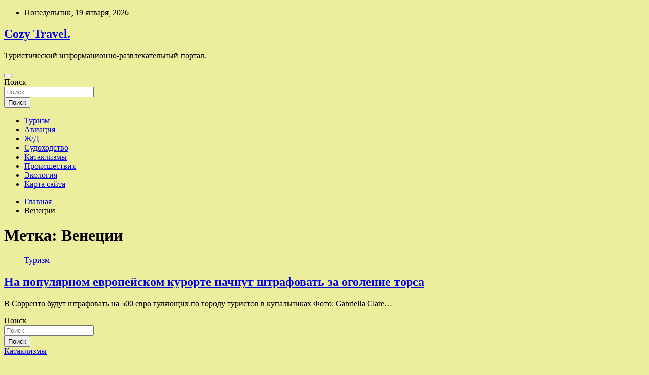

--- FILE ---
content_type: text/html; charset=UTF-8
request_url: http://uytnoe-adm.ru/tag/venecii
body_size: 56362
content:
<!doctype html>
<html lang="ru-RU">
<head>
	<meta charset="UTF-8">
	<meta name="viewport" content="width=device-width, initial-scale=1, shrink-to-fit=no">
	<link rel="profile" href="https://gmpg.org/xfn/11">

	<title>Венеции &#8212; Cozy Travel.</title>
<meta name='robots' content='max-image-preview:large' />
<link rel='dns-prefetch' href='//fonts.googleapis.com' />
<style id='wp-img-auto-sizes-contain-inline-css' type='text/css'>
img:is([sizes=auto i],[sizes^="auto," i]){contain-intrinsic-size:3000px 1500px}
/*# sourceURL=wp-img-auto-sizes-contain-inline-css */
</style>
<style id='wp-block-library-inline-css' type='text/css'>
:root{--wp-block-synced-color:#7a00df;--wp-block-synced-color--rgb:122,0,223;--wp-bound-block-color:var(--wp-block-synced-color);--wp-editor-canvas-background:#ddd;--wp-admin-theme-color:#007cba;--wp-admin-theme-color--rgb:0,124,186;--wp-admin-theme-color-darker-10:#006ba1;--wp-admin-theme-color-darker-10--rgb:0,107,160.5;--wp-admin-theme-color-darker-20:#005a87;--wp-admin-theme-color-darker-20--rgb:0,90,135;--wp-admin-border-width-focus:2px}@media (min-resolution:192dpi){:root{--wp-admin-border-width-focus:1.5px}}.wp-element-button{cursor:pointer}:root .has-very-light-gray-background-color{background-color:#eee}:root .has-very-dark-gray-background-color{background-color:#313131}:root .has-very-light-gray-color{color:#eee}:root .has-very-dark-gray-color{color:#313131}:root .has-vivid-green-cyan-to-vivid-cyan-blue-gradient-background{background:linear-gradient(135deg,#00d084,#0693e3)}:root .has-purple-crush-gradient-background{background:linear-gradient(135deg,#34e2e4,#4721fb 50%,#ab1dfe)}:root .has-hazy-dawn-gradient-background{background:linear-gradient(135deg,#faaca8,#dad0ec)}:root .has-subdued-olive-gradient-background{background:linear-gradient(135deg,#fafae1,#67a671)}:root .has-atomic-cream-gradient-background{background:linear-gradient(135deg,#fdd79a,#004a59)}:root .has-nightshade-gradient-background{background:linear-gradient(135deg,#330968,#31cdcf)}:root .has-midnight-gradient-background{background:linear-gradient(135deg,#020381,#2874fc)}:root{--wp--preset--font-size--normal:16px;--wp--preset--font-size--huge:42px}.has-regular-font-size{font-size:1em}.has-larger-font-size{font-size:2.625em}.has-normal-font-size{font-size:var(--wp--preset--font-size--normal)}.has-huge-font-size{font-size:var(--wp--preset--font-size--huge)}.has-text-align-center{text-align:center}.has-text-align-left{text-align:left}.has-text-align-right{text-align:right}.has-fit-text{white-space:nowrap!important}#end-resizable-editor-section{display:none}.aligncenter{clear:both}.items-justified-left{justify-content:flex-start}.items-justified-center{justify-content:center}.items-justified-right{justify-content:flex-end}.items-justified-space-between{justify-content:space-between}.screen-reader-text{border:0;clip-path:inset(50%);height:1px;margin:-1px;overflow:hidden;padding:0;position:absolute;width:1px;word-wrap:normal!important}.screen-reader-text:focus{background-color:#ddd;clip-path:none;color:#444;display:block;font-size:1em;height:auto;left:5px;line-height:normal;padding:15px 23px 14px;text-decoration:none;top:5px;width:auto;z-index:100000}html :where(.has-border-color){border-style:solid}html :where([style*=border-top-color]){border-top-style:solid}html :where([style*=border-right-color]){border-right-style:solid}html :where([style*=border-bottom-color]){border-bottom-style:solid}html :where([style*=border-left-color]){border-left-style:solid}html :where([style*=border-width]){border-style:solid}html :where([style*=border-top-width]){border-top-style:solid}html :where([style*=border-right-width]){border-right-style:solid}html :where([style*=border-bottom-width]){border-bottom-style:solid}html :where([style*=border-left-width]){border-left-style:solid}html :where(img[class*=wp-image-]){height:auto;max-width:100%}:where(figure){margin:0 0 1em}html :where(.is-position-sticky){--wp-admin--admin-bar--position-offset:var(--wp-admin--admin-bar--height,0px)}@media screen and (max-width:600px){html :where(.is-position-sticky){--wp-admin--admin-bar--position-offset:0px}}

/*# sourceURL=wp-block-library-inline-css */
</style><style id='global-styles-inline-css' type='text/css'>
:root{--wp--preset--aspect-ratio--square: 1;--wp--preset--aspect-ratio--4-3: 4/3;--wp--preset--aspect-ratio--3-4: 3/4;--wp--preset--aspect-ratio--3-2: 3/2;--wp--preset--aspect-ratio--2-3: 2/3;--wp--preset--aspect-ratio--16-9: 16/9;--wp--preset--aspect-ratio--9-16: 9/16;--wp--preset--color--black: #000000;--wp--preset--color--cyan-bluish-gray: #abb8c3;--wp--preset--color--white: #ffffff;--wp--preset--color--pale-pink: #f78da7;--wp--preset--color--vivid-red: #cf2e2e;--wp--preset--color--luminous-vivid-orange: #ff6900;--wp--preset--color--luminous-vivid-amber: #fcb900;--wp--preset--color--light-green-cyan: #7bdcb5;--wp--preset--color--vivid-green-cyan: #00d084;--wp--preset--color--pale-cyan-blue: #8ed1fc;--wp--preset--color--vivid-cyan-blue: #0693e3;--wp--preset--color--vivid-purple: #9b51e0;--wp--preset--gradient--vivid-cyan-blue-to-vivid-purple: linear-gradient(135deg,rgb(6,147,227) 0%,rgb(155,81,224) 100%);--wp--preset--gradient--light-green-cyan-to-vivid-green-cyan: linear-gradient(135deg,rgb(122,220,180) 0%,rgb(0,208,130) 100%);--wp--preset--gradient--luminous-vivid-amber-to-luminous-vivid-orange: linear-gradient(135deg,rgb(252,185,0) 0%,rgb(255,105,0) 100%);--wp--preset--gradient--luminous-vivid-orange-to-vivid-red: linear-gradient(135deg,rgb(255,105,0) 0%,rgb(207,46,46) 100%);--wp--preset--gradient--very-light-gray-to-cyan-bluish-gray: linear-gradient(135deg,rgb(238,238,238) 0%,rgb(169,184,195) 100%);--wp--preset--gradient--cool-to-warm-spectrum: linear-gradient(135deg,rgb(74,234,220) 0%,rgb(151,120,209) 20%,rgb(207,42,186) 40%,rgb(238,44,130) 60%,rgb(251,105,98) 80%,rgb(254,248,76) 100%);--wp--preset--gradient--blush-light-purple: linear-gradient(135deg,rgb(255,206,236) 0%,rgb(152,150,240) 100%);--wp--preset--gradient--blush-bordeaux: linear-gradient(135deg,rgb(254,205,165) 0%,rgb(254,45,45) 50%,rgb(107,0,62) 100%);--wp--preset--gradient--luminous-dusk: linear-gradient(135deg,rgb(255,203,112) 0%,rgb(199,81,192) 50%,rgb(65,88,208) 100%);--wp--preset--gradient--pale-ocean: linear-gradient(135deg,rgb(255,245,203) 0%,rgb(182,227,212) 50%,rgb(51,167,181) 100%);--wp--preset--gradient--electric-grass: linear-gradient(135deg,rgb(202,248,128) 0%,rgb(113,206,126) 100%);--wp--preset--gradient--midnight: linear-gradient(135deg,rgb(2,3,129) 0%,rgb(40,116,252) 100%);--wp--preset--font-size--small: 13px;--wp--preset--font-size--medium: 20px;--wp--preset--font-size--large: 36px;--wp--preset--font-size--x-large: 42px;--wp--preset--spacing--20: 0.44rem;--wp--preset--spacing--30: 0.67rem;--wp--preset--spacing--40: 1rem;--wp--preset--spacing--50: 1.5rem;--wp--preset--spacing--60: 2.25rem;--wp--preset--spacing--70: 3.38rem;--wp--preset--spacing--80: 5.06rem;--wp--preset--shadow--natural: 6px 6px 9px rgba(0, 0, 0, 0.2);--wp--preset--shadow--deep: 12px 12px 50px rgba(0, 0, 0, 0.4);--wp--preset--shadow--sharp: 6px 6px 0px rgba(0, 0, 0, 0.2);--wp--preset--shadow--outlined: 6px 6px 0px -3px rgb(255, 255, 255), 6px 6px rgb(0, 0, 0);--wp--preset--shadow--crisp: 6px 6px 0px rgb(0, 0, 0);}:where(.is-layout-flex){gap: 0.5em;}:where(.is-layout-grid){gap: 0.5em;}body .is-layout-flex{display: flex;}.is-layout-flex{flex-wrap: wrap;align-items: center;}.is-layout-flex > :is(*, div){margin: 0;}body .is-layout-grid{display: grid;}.is-layout-grid > :is(*, div){margin: 0;}:where(.wp-block-columns.is-layout-flex){gap: 2em;}:where(.wp-block-columns.is-layout-grid){gap: 2em;}:where(.wp-block-post-template.is-layout-flex){gap: 1.25em;}:where(.wp-block-post-template.is-layout-grid){gap: 1.25em;}.has-black-color{color: var(--wp--preset--color--black) !important;}.has-cyan-bluish-gray-color{color: var(--wp--preset--color--cyan-bluish-gray) !important;}.has-white-color{color: var(--wp--preset--color--white) !important;}.has-pale-pink-color{color: var(--wp--preset--color--pale-pink) !important;}.has-vivid-red-color{color: var(--wp--preset--color--vivid-red) !important;}.has-luminous-vivid-orange-color{color: var(--wp--preset--color--luminous-vivid-orange) !important;}.has-luminous-vivid-amber-color{color: var(--wp--preset--color--luminous-vivid-amber) !important;}.has-light-green-cyan-color{color: var(--wp--preset--color--light-green-cyan) !important;}.has-vivid-green-cyan-color{color: var(--wp--preset--color--vivid-green-cyan) !important;}.has-pale-cyan-blue-color{color: var(--wp--preset--color--pale-cyan-blue) !important;}.has-vivid-cyan-blue-color{color: var(--wp--preset--color--vivid-cyan-blue) !important;}.has-vivid-purple-color{color: var(--wp--preset--color--vivid-purple) !important;}.has-black-background-color{background-color: var(--wp--preset--color--black) !important;}.has-cyan-bluish-gray-background-color{background-color: var(--wp--preset--color--cyan-bluish-gray) !important;}.has-white-background-color{background-color: var(--wp--preset--color--white) !important;}.has-pale-pink-background-color{background-color: var(--wp--preset--color--pale-pink) !important;}.has-vivid-red-background-color{background-color: var(--wp--preset--color--vivid-red) !important;}.has-luminous-vivid-orange-background-color{background-color: var(--wp--preset--color--luminous-vivid-orange) !important;}.has-luminous-vivid-amber-background-color{background-color: var(--wp--preset--color--luminous-vivid-amber) !important;}.has-light-green-cyan-background-color{background-color: var(--wp--preset--color--light-green-cyan) !important;}.has-vivid-green-cyan-background-color{background-color: var(--wp--preset--color--vivid-green-cyan) !important;}.has-pale-cyan-blue-background-color{background-color: var(--wp--preset--color--pale-cyan-blue) !important;}.has-vivid-cyan-blue-background-color{background-color: var(--wp--preset--color--vivid-cyan-blue) !important;}.has-vivid-purple-background-color{background-color: var(--wp--preset--color--vivid-purple) !important;}.has-black-border-color{border-color: var(--wp--preset--color--black) !important;}.has-cyan-bluish-gray-border-color{border-color: var(--wp--preset--color--cyan-bluish-gray) !important;}.has-white-border-color{border-color: var(--wp--preset--color--white) !important;}.has-pale-pink-border-color{border-color: var(--wp--preset--color--pale-pink) !important;}.has-vivid-red-border-color{border-color: var(--wp--preset--color--vivid-red) !important;}.has-luminous-vivid-orange-border-color{border-color: var(--wp--preset--color--luminous-vivid-orange) !important;}.has-luminous-vivid-amber-border-color{border-color: var(--wp--preset--color--luminous-vivid-amber) !important;}.has-light-green-cyan-border-color{border-color: var(--wp--preset--color--light-green-cyan) !important;}.has-vivid-green-cyan-border-color{border-color: var(--wp--preset--color--vivid-green-cyan) !important;}.has-pale-cyan-blue-border-color{border-color: var(--wp--preset--color--pale-cyan-blue) !important;}.has-vivid-cyan-blue-border-color{border-color: var(--wp--preset--color--vivid-cyan-blue) !important;}.has-vivid-purple-border-color{border-color: var(--wp--preset--color--vivid-purple) !important;}.has-vivid-cyan-blue-to-vivid-purple-gradient-background{background: var(--wp--preset--gradient--vivid-cyan-blue-to-vivid-purple) !important;}.has-light-green-cyan-to-vivid-green-cyan-gradient-background{background: var(--wp--preset--gradient--light-green-cyan-to-vivid-green-cyan) !important;}.has-luminous-vivid-amber-to-luminous-vivid-orange-gradient-background{background: var(--wp--preset--gradient--luminous-vivid-amber-to-luminous-vivid-orange) !important;}.has-luminous-vivid-orange-to-vivid-red-gradient-background{background: var(--wp--preset--gradient--luminous-vivid-orange-to-vivid-red) !important;}.has-very-light-gray-to-cyan-bluish-gray-gradient-background{background: var(--wp--preset--gradient--very-light-gray-to-cyan-bluish-gray) !important;}.has-cool-to-warm-spectrum-gradient-background{background: var(--wp--preset--gradient--cool-to-warm-spectrum) !important;}.has-blush-light-purple-gradient-background{background: var(--wp--preset--gradient--blush-light-purple) !important;}.has-blush-bordeaux-gradient-background{background: var(--wp--preset--gradient--blush-bordeaux) !important;}.has-luminous-dusk-gradient-background{background: var(--wp--preset--gradient--luminous-dusk) !important;}.has-pale-ocean-gradient-background{background: var(--wp--preset--gradient--pale-ocean) !important;}.has-electric-grass-gradient-background{background: var(--wp--preset--gradient--electric-grass) !important;}.has-midnight-gradient-background{background: var(--wp--preset--gradient--midnight) !important;}.has-small-font-size{font-size: var(--wp--preset--font-size--small) !important;}.has-medium-font-size{font-size: var(--wp--preset--font-size--medium) !important;}.has-large-font-size{font-size: var(--wp--preset--font-size--large) !important;}.has-x-large-font-size{font-size: var(--wp--preset--font-size--x-large) !important;}
/*# sourceURL=global-styles-inline-css */
</style>

<style id='classic-theme-styles-inline-css' type='text/css'>
/*! This file is auto-generated */
.wp-block-button__link{color:#fff;background-color:#32373c;border-radius:9999px;box-shadow:none;text-decoration:none;padding:calc(.667em + 2px) calc(1.333em + 2px);font-size:1.125em}.wp-block-file__button{background:#32373c;color:#fff;text-decoration:none}
/*# sourceURL=/wp-includes/css/classic-themes.min.css */
</style>
<link rel='stylesheet' id='bootstrap-style-css' href='http://uytnoe-adm.ru/wp-content/themes/newscard/assets/library/bootstrap/css/bootstrap.min.css' type='text/css' media='all' />
<link rel='stylesheet' id='newscard-style-css' href='http://uytnoe-adm.ru/wp-content/themes/newscard/style.css' type='text/css' media='all' />
<script type="text/javascript" src="http://uytnoe-adm.ru/wp-includes/js/jquery/jquery.min.js" id="jquery-core-js"></script>
<script type="text/javascript" id="wp-disable-css-lazy-load-js-extra">
/* <![CDATA[ */
var WpDisableAsyncLinks = {"wp-disable-font-awesome":"http://uytnoe-adm.ru/wp-content/themes/newscard/assets/library/font-awesome/css/all.min.css","wp-disable-google-fonts":"//fonts.googleapis.com/css?family=Roboto:100,300,300i,400,400i,500,500i,700,700i"};
//# sourceURL=wp-disable-css-lazy-load-js-extra
/* ]]> */
</script>
<script type="text/javascript" src="http://uytnoe-adm.ru/wp-content/plugins/wp-disable/js/css-lazy-load.min.js" id="wp-disable-css-lazy-load-js"></script>

<meta name="description" content="Венеции &#8212; Cozy Travel." />
<style type="text/css" id="custom-background-css">
body.custom-background { background-color: #eded9e; }
</style>
	<link rel="icon" href="http://uytnoe-adm.ru/wp-content/uploads/2022/06/turizm3-150x150.png" sizes="32x32" />
<link rel="icon" href="http://uytnoe-adm.ru/wp-content/uploads/2022/06/turizm3.png" sizes="192x192" />
<link rel="apple-touch-icon" href="http://uytnoe-adm.ru/wp-content/uploads/2022/06/turizm3.png" />
<meta name="msapplication-TileImage" content="http://uytnoe-adm.ru/wp-content/uploads/2022/06/turizm3.png" />
<link rel="alternate" type="application/rss+xml" title="RSS" href="http://uytnoe-adm.ru/rsslatest.xml" /></head>

<body class="archive tag tag-venecii tag-396 custom-background wp-theme-newscard theme-body hfeed">
<div id="page" class="site">
	<a class="skip-link screen-reader-text" href="#content">Перейти к содержимому</a>
	
	<header id="masthead" class="site-header">

					<div class="info-bar">
				<div class="container">
					<div class="row gutter-10">
						<div class="col col-sm contact-section">
							<div class="date">
								<ul><li>Понедельник, 19 января, 2026</li></ul>
							</div>
						</div><!-- .contact-section -->

											</div><!-- .row -->
          		</div><!-- .container -->
        	</div><!-- .infobar -->
        		<nav class="navbar navbar-expand-lg d-block">
			<div class="navbar-head header-overlay-dark" >
				<div class="container">
					<div class="row navbar-head-row align-items-center">
						<div class="col-lg-4">
							<div class="site-branding navbar-brand">
																	<h2 class="site-title"><a href="http://uytnoe-adm.ru/" rel="home">Cozy Travel.</a></h2>
																	<p class="site-description">Туристический информационно-развлекательный портал.</p>
															</div><!-- .site-branding .navbar-brand -->
						</div>
											</div><!-- .row -->
				</div><!-- .container -->
			</div><!-- .navbar-head -->
			<div class="navigation-bar">
				<div class="navigation-bar-top">
					<div class="container">
						<button class="navbar-toggler menu-toggle" type="button" data-toggle="collapse" data-target="#navbarCollapse" aria-controls="navbarCollapse" aria-expanded="false" aria-label="Переключение навигации"></button>
						<span class="search-toggle"></span>
					</div><!-- .container -->
					<div class="search-bar">
						<div class="container">
							<div class="search-block off">
								<form action="http://uytnoe-adm.ru/" method="get" class="search-form">
	<label class="assistive-text"> Поиск </label>
	<div class="input-group">
		<input type="search" value="" placeholder="Поиск" class="form-control s" name="s">
		<div class="input-group-prepend">
			<button class="btn btn-theme">Поиск</button>
		</div>
	</div>
</form><!-- .search-form -->
							</div><!-- .search-box -->
						</div><!-- .container -->
					</div><!-- .search-bar -->
				</div><!-- .navigation-bar-top -->
				<div class="navbar-main">
					<div class="container">
						<div class="collapse navbar-collapse" id="navbarCollapse">
							<div id="site-navigation" class="main-navigation nav-uppercase" role="navigation">
								<ul class="nav-menu navbar-nav d-lg-block"><li id="menu-item-61" class="menu-item menu-item-type-taxonomy menu-item-object-category menu-item-61"><a href="http://uytnoe-adm.ru/category/turizm">Туризм</a></li>
<li id="menu-item-62" class="menu-item menu-item-type-taxonomy menu-item-object-category menu-item-62"><a href="http://uytnoe-adm.ru/category/aviaciya">Авиация</a></li>
<li id="menu-item-58" class="menu-item menu-item-type-taxonomy menu-item-object-category menu-item-58"><a href="http://uytnoe-adm.ru/category/zh-d">Ж/Д</a></li>
<li id="menu-item-60" class="menu-item menu-item-type-taxonomy menu-item-object-category menu-item-60"><a href="http://uytnoe-adm.ru/category/sudoxodstvo">Судоходство</a></li>
<li id="menu-item-57" class="menu-item menu-item-type-taxonomy menu-item-object-category menu-item-57"><a href="http://uytnoe-adm.ru/category/kataklizmy">Катаклизмы</a></li>
<li id="menu-item-63" class="menu-item menu-item-type-taxonomy menu-item-object-category menu-item-63"><a href="http://uytnoe-adm.ru/category/proisshestviya">Происшествия</a></li>
<li id="menu-item-59" class="menu-item menu-item-type-taxonomy menu-item-object-category menu-item-59"><a href="http://uytnoe-adm.ru/category/ekologiya">Экология</a></li>
<li id="menu-item-64" class="menu-item menu-item-type-post_type menu-item-object-page menu-item-64"><a href="http://uytnoe-adm.ru/karta-sajta">Карта сайта</a></li>
</ul>							</div><!-- #site-navigation .main-navigation -->
						</div><!-- .navbar-collapse -->
						<div class="nav-search">
							<span class="search-toggle"></span>
						</div><!-- .nav-search -->
					</div><!-- .container -->
				</div><!-- .navbar-main -->
			</div><!-- .navigation-bar -->
		</nav><!-- .navbar -->

		
		
					<div id="breadcrumb">
				<div class="container">
					<div role="navigation" aria-label="Навигационные цепочки" class="breadcrumb-trail breadcrumbs" itemprop="breadcrumb"><ul class="trail-items" itemscope itemtype="http://schema.org/BreadcrumbList"><meta name="numberOfItems" content="2" /><meta name="itemListOrder" content="Ascending" /><li itemprop="itemListElement" itemscope itemtype="http://schema.org/ListItem" class="trail-item trail-begin"><a href="http://uytnoe-adm.ru" rel="home" itemprop="item"><span itemprop="name">Главная</span></a><meta itemprop="position" content="1" /></li><li itemprop="itemListElement" itemscope itemtype="http://schema.org/ListItem" class="trail-item trail-end"><span itemprop="name">Венеции</span><meta itemprop="position" content="2" /></li></ul></div>				</div>
			</div><!-- .breadcrumb -->
			</header><!-- #masthead -->
	<div id="content" class="site-content ">
		<div class="container">
							<div class="row justify-content-center site-content-row">
			<div id="content" class="site-content">
	<div class="container">
		<div class="row justify-content-center site-content-row">
			<div id="primary" class="content-area col-lg-8">
				<main id="main" class="site-main">

					
						<header class="page-header">
							<h1 class="page-title">Метка: <span>Венеции</span></h1>						</header><!-- .page-header -->

						<div class="row gutter-parent-14 post-wrap">
								<div class="col-sm-6 col-xxl-4 post-col">
	<div class="post-679 post type-post status-publish format-standard has-post-thumbnail hentry category-turizm tag-venecii">

		
				<figure class="post-featured-image post-img-wrap">
					<a title="На популярном европейском курорте начнут штрафовать за оголение торса" href="http://uytnoe-adm.ru/turizm/na-popyliarnom-evropeiskom-kyrorte-nachnyt-shtrafovat-za-ogolenie-torsa.html" class="post-img" style="background-image: url('http://uytnoe-adm.ru/wp-content/uploads/2022/07/na-populjarnom-evropejskom-kurorte-nachnut-shtrafovat-za-ogolenie-torsa-0a7147b.jpg');"></a>
					<div class="entry-meta category-meta">
						<div class="cat-links"><a href="http://uytnoe-adm.ru/category/turizm" rel="category tag">Туризм</a></div>
					</div><!-- .entry-meta -->
				</figure><!-- .post-featured-image .post-img-wrap -->

			
					<header class="entry-header">
				<h2 class="entry-title"><a href="http://uytnoe-adm.ru/turizm/na-popyliarnom-evropeiskom-kyrorte-nachnyt-shtrafovat-za-ogolenie-torsa.html" rel="bookmark">На популярном европейском курорте начнут штрафовать за оголение торса</a></h2>
									<!-- .entry-meta -->
								</header>
				<div class="entry-content">
								<p>В Сорренто будут штрафовать на 500 евро гуляющих по городу туристов в купальниках Фото: Gabriella Clare&hellip;</p>
						</div><!-- entry-content -->

			</div><!-- .post-679 -->
	</div><!-- .col-sm-6 .col-xxl-4 .post-col -->
						</div><!-- .row .gutter-parent-14 .post-wrap-->

						
				</main><!-- #main -->
			</div><!-- #primary -->
			

<aside id="secondary" class="col-lg-4 widget-area" role="complementary">
	<div class="sticky-sidebar">
<p></p>
<p>

		<section id="search-2" class="widget widget_search"><form action="http://uytnoe-adm.ru/" method="get" class="search-form">
	<label class="assistive-text"> Поиск </label>
	<div class="input-group">
		<input type="search" value="" placeholder="Поиск" class="form-control s" name="s">
		<div class="input-group-prepend">
			<button class="btn btn-theme">Поиск</button>
		</div>
	</div>
</form><!-- .search-form -->
</section><section id="newscard_horizontal_vertical_posts-2" class="widget newscard-widget-horizontal-vertical-posts">				<div class="row gutter-parent-14 post-vertical">
			<div class="col-md-6 first-col">
										<div class="post-boxed main-post clearfix">
											<div class="post-img-wrap">
							<a href="http://uytnoe-adm.ru/kataklizmy/ludi-padali-kak-dojd-kak-proizoshla-krypneishaia-aviakatastrofa-ugoslavii.html" class="post-img" style="background-image: url('http://uytnoe-adm.ru/wp-content/uploads/2022/07/ljudi-padali-kak-dozhd-kak-proizoshla-krupnejshaja-aviakatastrofa-jugoslavii-f0ccee1.jpg');"></a>
						</div>
										<div class="post-content">
						<div class="entry-meta category-meta">
							<div class="cat-links"><a href="http://uytnoe-adm.ru/category/kataklizmy" rel="category tag">Катаклизмы</a></div>
						</div><!-- .entry-meta -->
						<h3 class="entry-title"><a href="http://uytnoe-adm.ru/kataklizmy/ludi-padali-kak-dojd-kak-proizoshla-krypneishaia-aviakatastrofa-ugoslavii.html">«Люди падали как дождь»: как произошла крупнейшая авиакатастрофа Югославии</a></h3>						
						<div class="entry-content">
							10 сентября 1976 года возле югославского Загреба на высоте около 10 км столкнулись два авиалайнера. В катастрофе погибли 177 человек, на тот момент это стало самым смертоносным столкновением в воздухе во всем мире. Столкновение произошло в результате процедурной ошибки со&hellip;						</div><!-- .entry-content -->
					</div>
				</div><!-- post-boxed -->
			</div>
			<div class="col-md-6 second-col">
												<div class="post-boxed inlined clearfix">
													<div class="post-img-wrap">
								<a href="http://uytnoe-adm.ru/kataklizmy/zemletriasenie-magnitydoi-40-proizoshlo-v-irane.html" class="post-img" style="background-image: url('http://uytnoe-adm.ru/wp-content/uploads/2022/07/zemletrjasenie-magnitudoj-40-proizoshlo-vnbspirane-753384a-300x193.jpg');"></a>
							</div>
												<div class="post-content">
							<div class="entry-meta category-meta">
								<div class="cat-links"><a href="http://uytnoe-adm.ru/category/kataklizmy" rel="category tag">Катаклизмы</a></div>
							</div><!-- .entry-meta -->
							<h3 class="entry-title"><a href="http://uytnoe-adm.ru/kataklizmy/zemletriasenie-magnitydoi-40-proizoshlo-v-irane.html">Землетрясение магнитудой 4,0 произошло в Иране</a></h3>						</div>
					</div><!-- .post-boxed -->
													<div class="post-boxed inlined clearfix">
													<div class="post-img-wrap">
								<a href="http://uytnoe-adm.ru/kataklizmy/na-sahaline-vveli-rejim-chs-iz-za-shoda-selei.html" class="post-img" style="background-image: url('http://uytnoe-adm.ru/wp-content/uploads/2022/07/nanbspsahaline-vveli-rezhim-chsnbspiz-za-shoda-selej-4cabea4-300x200.jpg');"></a>
							</div>
												<div class="post-content">
							<div class="entry-meta category-meta">
								<div class="cat-links"><a href="http://uytnoe-adm.ru/category/kataklizmy" rel="category tag">Катаклизмы</a></div>
							</div><!-- .entry-meta -->
							<h3 class="entry-title"><a href="http://uytnoe-adm.ru/kataklizmy/na-sahaline-vveli-rejim-chs-iz-za-shoda-selei.html">На Сахалине ввели режим ЧС из-за схода селей</a></h3>						</div>
					</div><!-- .post-boxed -->
													<div class="post-boxed inlined clearfix">
													<div class="post-img-wrap">
								<a href="http://uytnoe-adm.ru/kataklizmy/nazvana-osnovnaia-versiia-krysheniia-mig-29-pod-astrahanu.html" class="post-img" style="background-image: url('http://uytnoe-adm.ru/wp-content/uploads/2022/07/nazvana-osnovnaja-versija-krushenija-mig-29-pod-astrahanju-485fd44-300x200.jpg');"></a>
							</div>
												<div class="post-content">
							<div class="entry-meta category-meta">
								<div class="cat-links"><a href="http://uytnoe-adm.ru/category/kataklizmy" rel="category tag">Катаклизмы</a></div>
							</div><!-- .entry-meta -->
							<h3 class="entry-title"><a href="http://uytnoe-adm.ru/kataklizmy/nazvana-osnovnaia-versiia-krysheniia-mig-29-pod-astrahanu.html">Названа основная версия крушения МиГ-29 под Астраханью</a></h3>						</div>
					</div><!-- .post-boxed -->
													<div class="post-boxed inlined clearfix">
													<div class="post-img-wrap">
								<a href="http://uytnoe-adm.ru/kataklizmy/v-byhte-na-sahaline-zafiksirovali-razliv-nefteprodyktov.html" class="post-img" style="background-image: url('http://uytnoe-adm.ru/wp-content/uploads/2022/07/vnbspbuhte-nanbspsahaline-zafiksirovali-razliv-nefteproduktov-6261200-300x170.jpg');"></a>
							</div>
												<div class="post-content">
							<div class="entry-meta category-meta">
								<div class="cat-links"><a href="http://uytnoe-adm.ru/category/kataklizmy" rel="category tag">Катаклизмы</a></div>
							</div><!-- .entry-meta -->
							<h3 class="entry-title"><a href="http://uytnoe-adm.ru/kataklizmy/v-byhte-na-sahaline-zafiksirovali-razliv-nefteprodyktov.html">В бухте на Сахалине зафиксировали разлив нефтепродуктов</a></h3>						</div>
					</div><!-- .post-boxed -->
												</div>
		</div><!-- .row gutter-parent-14 -->

		</section><!-- .widget_featured_post --><section id="newscard_horizontal_vertical_posts-3" class="widget newscard-widget-horizontal-vertical-posts">				<div class="row gutter-parent-14 post-vertical">
			<div class="col-md-6 first-col">
										<div class="post-boxed main-post clearfix">
											<div class="post-img-wrap">
							<a href="http://uytnoe-adm.ru/proisshestviya/ahmat-i-spartak-sygrali-vnichu-v-matche-pervogo-tyra-rpl.html" class="post-img" style="background-image: url('http://uytnoe-adm.ru/wp-content/uploads/2022/07/ahmat-i-spartak-sygrali-vnichju-v-matche-pervogo-tura-rpl-5b809e4.jpg');"></a>
						</div>
										<div class="post-content">
						<div class="entry-meta category-meta">
							<div class="cat-links"><a href="http://uytnoe-adm.ru/category/proisshestviya" rel="category tag">Происшествия</a></div>
						</div><!-- .entry-meta -->
						<h3 class="entry-title"><a href="http://uytnoe-adm.ru/proisshestviya/ahmat-i-spartak-sygrali-vnichu-v-matche-pervogo-tyra-rpl.html">«Ахмат» и «Спартак» сыграли вничью в матче первого тура РПЛ</a></h3>						
						<div class="entry-content">
							Фото: ТАСС/Афонина Елена                                                                            	 	 		 	 	 		 	                                                                                                                   	 	                                                   	 	 		 		 		 	                                                                                                                                                                 
Футбольный клуб «Ахмат» из Грозного сыграл вничью с московским «Спартаком» со счетом 1:1 в матче первого тура Российской премьер-лиги (РПЛ), передает «Спорт-Экспресс».
                                     Абаскаль, Йоканович и Федотов стартуют в премьер-лиге на фоне кадровых проблем                   
Встреча прошла в Грозном.&hellip;						</div><!-- .entry-content -->
					</div>
				</div><!-- post-boxed -->
			</div>
			<div class="col-md-6 second-col">
												<div class="post-boxed inlined clearfix">
													<div class="post-img-wrap">
								<a href="http://uytnoe-adm.ru/proisshestviya/toni-bler-zaiavil-o-konce-ery-gospodstva-zapada.html" class="post-img" style="background-image: url('http://uytnoe-adm.ru/wp-content/uploads/2022/07/toni-bler-zajavil-o-konce-ery-gospodstva-zapada-4017f86-300x169.jpg');"></a>
							</div>
												<div class="post-content">
							<div class="entry-meta category-meta">
								<div class="cat-links"><a href="http://uytnoe-adm.ru/category/proisshestviya" rel="category tag">Происшествия</a></div>
							</div><!-- .entry-meta -->
							<h3 class="entry-title"><a href="http://uytnoe-adm.ru/proisshestviya/toni-bler-zaiavil-o-konce-ery-gospodstva-zapada.html">Тони Блэр заявил о конце эры господства Запада</a></h3>						</div>
					</div><!-- .post-boxed -->
													<div class="post-boxed inlined clearfix">
													<div class="post-img-wrap">
								<a href="http://uytnoe-adm.ru/proisshestviya/mahachev-srazitsia-s-oliveiroi-za-tityl-chempiona-ufc-v-legkom-vese.html" class="post-img" style="background-image: url('http://uytnoe-adm.ru/wp-content/uploads/2022/07/mahachev-srazitsja-s-olivejroj-za-titul-chempiona-ufc-v-legkom-vese-42fe3e5-300x169.jpg');"></a>
							</div>
												<div class="post-content">
							<div class="entry-meta category-meta">
								<div class="cat-links"><a href="http://uytnoe-adm.ru/category/proisshestviya" rel="category tag">Происшествия</a></div>
							</div><!-- .entry-meta -->
							<h3 class="entry-title"><a href="http://uytnoe-adm.ru/proisshestviya/mahachev-srazitsia-s-oliveiroi-za-tityl-chempiona-ufc-v-legkom-vese.html">Махачев сразится с Оливейрой за титул чемпиона UFC в легком весе</a></h3>						</div>
					</div><!-- .post-boxed -->
													<div class="post-boxed inlined clearfix">
													<div class="post-img-wrap">
								<a href="http://uytnoe-adm.ru/proisshestviya/sinoptik-predypredil-moskvichei-o-nadvigaushihsia-ciklonicheskih-vihriah.html" class="post-img" style="background-image: url('http://uytnoe-adm.ru/wp-content/uploads/2022/07/sinoptik-predupredil-moskvichej-o-nadvigajushhihsja-ciklonicheskih-vihrjah-34f61f2-300x169.jpg');"></a>
							</div>
												<div class="post-content">
							<div class="entry-meta category-meta">
								<div class="cat-links"><a href="http://uytnoe-adm.ru/category/proisshestviya" rel="category tag">Происшествия</a></div>
							</div><!-- .entry-meta -->
							<h3 class="entry-title"><a href="http://uytnoe-adm.ru/proisshestviya/sinoptik-predypredil-moskvichei-o-nadvigaushihsia-ciklonicheskih-vihriah.html">Синоптик предупредил москвичей о надвигающихся циклонических вихрях</a></h3>						</div>
					</div><!-- .post-boxed -->
													<div class="post-boxed inlined clearfix">
													<div class="post-img-wrap">
								<a href="http://uytnoe-adm.ru/proisshestviya/saydovskii-princ-napomnil-baideny-pro-oshibky-ssha-v-irake.html" class="post-img" style="background-image: url('http://uytnoe-adm.ru/wp-content/uploads/2022/07/saudovskij-princ-napomnil-bajdenu-pro-oshibku-ssha-v-irake-9798b6b-300x169.jpg');"></a>
							</div>
												<div class="post-content">
							<div class="entry-meta category-meta">
								<div class="cat-links"><a href="http://uytnoe-adm.ru/category/proisshestviya" rel="category tag">Происшествия</a></div>
							</div><!-- .entry-meta -->
							<h3 class="entry-title"><a href="http://uytnoe-adm.ru/proisshestviya/saydovskii-princ-napomnil-baideny-pro-oshibky-ssha-v-irake.html">Саудовский принц напомнил Байдену про ошибку США в Ираке</a></h3>						</div>
					</div><!-- .post-boxed -->
												</div>
		</div><!-- .row gutter-parent-14 -->

		</section><!-- .widget_featured_post --><section id="tag_cloud-2" class="widget widget_tag_cloud"><h3 class="widget-title">Метки</h3><div class="tagcloud"><a href="http://uytnoe-adm.ru/tag/aviaciya" class="tag-cloud-link tag-link-3 tag-link-position-1" style="font-size: 13.291338582677pt;" aria-label="Авиация (17 элементов)">Авиация</a>
<a href="http://uytnoe-adm.ru/tag/avtomobili" class="tag-cloud-link tag-link-78 tag-link-position-2" style="font-size: 8pt;" aria-label="Автомобили (5 элементов)">Автомобили</a>
<a href="http://uytnoe-adm.ru/tag/anapu" class="tag-cloud-link tag-link-233 tag-link-position-3" style="font-size: 8pt;" aria-label="Анапу (5 элементов)">Анапу</a>
<a href="http://uytnoe-adm.ru/tag/armiya-rf-vs-rf" class="tag-cloud-link tag-link-166 tag-link-position-4" style="font-size: 10.425196850394pt;" aria-label="Армия РФ (ВС РФ) (9 элементов)">Армия РФ (ВС РФ)</a>
<a href="http://uytnoe-adm.ru/tag/associacii-turoperatorov-rossii-ator" class="tag-cloud-link tag-link-114 tag-link-position-5" style="font-size: 13.511811023622pt;" aria-label="Ассоциации туроператоров России (АТОР) (18 элементов)">Ассоциации туроператоров России (АТОР)</a>
<a href="http://uytnoe-adm.ru/tag/boris-dzhonson" class="tag-cloud-link tag-link-89 tag-link-position-6" style="font-size: 8.7716535433071pt;" aria-label="Борис Джонсон (6 элементов)">Борис Джонсон</a>
<a href="http://uytnoe-adm.ru/tag/vsu" class="tag-cloud-link tag-link-234 tag-link-position-7" style="font-size: 11.307086614173pt;" aria-label="ВСУ (11 элементов)">ВСУ</a>
<a href="http://uytnoe-adm.ru/tag/vladimir-putin" class="tag-cloud-link tag-link-76 tag-link-position-8" style="font-size: 9.3228346456693pt;" aria-label="Владимир Путин (7 элементов)">Владимир Путин</a>
<a href="http://uytnoe-adm.ru/tag/v-mire" class="tag-cloud-link tag-link-60 tag-link-position-9" style="font-size: 8.7716535433071pt;" aria-label="В мире (6 элементов)">В мире</a>
<a href="http://uytnoe-adm.ru/tag/germaniya" class="tag-cloud-link tag-link-119 tag-link-position-10" style="font-size: 9.8740157480315pt;" aria-label="Германия (8 элементов)">Германия</a>
<a href="http://uytnoe-adm.ru/tag/dnr" class="tag-cloud-link tag-link-269 tag-link-position-11" style="font-size: 11.637795275591pt;" aria-label="ДНР (12 элементов)">ДНР</a>
<a href="http://uytnoe-adm.ru/tag/dzho-bajden" class="tag-cloud-link tag-link-211 tag-link-position-12" style="font-size: 8.7716535433071pt;" aria-label="Джо Байден (6 элементов)">Джо Байден</a>
<a href="http://uytnoe-adm.ru/tag/donbass" class="tag-cloud-link tag-link-207 tag-link-position-13" style="font-size: 8.7716535433071pt;" aria-label="Донбасс (6 элементов)">Донбасс</a>
<a href="http://uytnoe-adm.ru/tag/zheleznaya-doroga" class="tag-cloud-link tag-link-7 tag-link-position-14" style="font-size: 22pt;" aria-label="Железная Дорога (112 элементов)">Железная Дорога</a>
<a href="http://uytnoe-adm.ru/tag/zaporozhe" class="tag-cloud-link tag-link-50 tag-link-position-15" style="font-size: 9.8740157480315pt;" aria-label="Запорожье (8 элементов)">Запорожье</a>
<a href="http://uytnoe-adm.ru/tag/zemletryasenie" class="tag-cloud-link tag-link-12 tag-link-position-16" style="font-size: 10.425196850394pt;" aria-label="Землетрясение (9 элементов)">Землетрясение</a>
<a href="http://uytnoe-adm.ru/tag/katastrofy" class="tag-cloud-link tag-link-9 tag-link-position-17" style="font-size: 15.385826771654pt;" aria-label="Катастрофы (27 элементов)">Катастрофы</a>
<a href="http://uytnoe-adm.ru/tag/kitaj" class="tag-cloud-link tag-link-28 tag-link-position-18" style="font-size: 8pt;" aria-label="Китай (5 элементов)">Китай</a>
<a href="http://uytnoe-adm.ru/tag/minoborony" class="tag-cloud-link tag-link-165 tag-link-position-19" style="font-size: 9.3228346456693pt;" aria-label="Минобороны (7 элементов)">Минобороны</a>
<a href="http://uytnoe-adm.ru/tag/moskva" class="tag-cloud-link tag-link-54 tag-link-position-20" style="font-size: 14.944881889764pt;" aria-label="Москва (25 элементов)">Москва</a>
<a href="http://uytnoe-adm.ru/tag/moskvy" class="tag-cloud-link tag-link-68 tag-link-position-21" style="font-size: 12.96062992126pt;" aria-label="Москвы (16 элементов)">Москвы</a>
<a href="http://uytnoe-adm.ru/tag/nato" class="tag-cloud-link tag-link-90 tag-link-position-22" style="font-size: 8.7716535433071pt;" aria-label="НАТО (6 элементов)">НАТО</a>
<a href="http://uytnoe-adm.ru/tag/otxody" class="tag-cloud-link tag-link-18 tag-link-position-23" style="font-size: 12.409448818898pt;" aria-label="Отходы (14 элементов)">Отходы</a>
<a href="http://uytnoe-adm.ru/tag/pogibshie" class="tag-cloud-link tag-link-330 tag-link-position-24" style="font-size: 8pt;" aria-label="Погибшие (5 элементов)">Погибшие</a>
<a href="http://uytnoe-adm.ru/tag/pogoda" class="tag-cloud-link tag-link-185 tag-link-position-25" style="font-size: 9.3228346456693pt;" aria-label="Погода (7 элементов)">Погода</a>
<a href="http://uytnoe-adm.ru/tag/poezda" class="tag-cloud-link tag-link-6 tag-link-position-26" style="font-size: 22pt;" aria-label="Поезда (112 элементов)">Поезда</a>
<a href="http://uytnoe-adm.ru/tag/polety" class="tag-cloud-link tag-link-4 tag-link-position-27" style="font-size: 13.291338582677pt;" aria-label="Полеты (17 элементов)">Полеты</a>
<a href="http://uytnoe-adm.ru/tag/proisshestviya" class="tag-cloud-link tag-link-14 tag-link-position-28" style="font-size: 13.952755905512pt;" aria-label="Происшествия (20 элементов)">Происшествия</a>
<a href="http://uytnoe-adm.ru/tag/rossiya" class="tag-cloud-link tag-link-27 tag-link-position-29" style="font-size: 14.393700787402pt;" aria-label="Россия (22 элемента)">Россия</a>
<a href="http://uytnoe-adm.ru/tag/rosturizma" class="tag-cloud-link tag-link-112 tag-link-position-30" style="font-size: 8pt;" aria-label="Ростуризма (5 элементов)">Ростуризма</a>
<a href="http://uytnoe-adm.ru/tag/ssha" class="tag-cloud-link tag-link-103 tag-link-position-31" style="font-size: 12.96062992126pt;" aria-label="США (16 элементов)">США</a>
<a href="http://uytnoe-adm.ru/tag/sankcii" class="tag-cloud-link tag-link-120 tag-link-position-32" style="font-size: 10.866141732283pt;" aria-label="Санкции (10 элементов)">Санкции</a>
<a href="http://uytnoe-adm.ru/tag/smert" class="tag-cloud-link tag-link-55 tag-link-position-33" style="font-size: 8pt;" aria-label="Смерть (5 элементов)">Смерть</a>
<a href="http://uytnoe-adm.ru/tag/sochi" class="tag-cloud-link tag-link-44 tag-link-position-34" style="font-size: 15.165354330709pt;" aria-label="Сочи (26 элементов)">Сочи</a>
<a href="http://uytnoe-adm.ru/tag/texnologii" class="tag-cloud-link tag-link-61 tag-link-position-35" style="font-size: 10.425196850394pt;" aria-label="Технологии (9 элементов)">Технологии</a>
<a href="http://uytnoe-adm.ru/tag/ukraina" class="tag-cloud-link tag-link-73 tag-link-position-36" style="font-size: 15.716535433071pt;" aria-label="Украина (29 элементов)">Украина</a>
<a href="http://uytnoe-adm.ru/tag/ceny" class="tag-cloud-link tag-link-133 tag-link-position-37" style="font-size: 8pt;" aria-label="Цены (5 элементов)">Цены</a>
<a href="http://uytnoe-adm.ru/tag/ekologiya" class="tag-cloud-link tag-link-10 tag-link-position-38" style="font-size: 13.952755905512pt;" aria-label="Экология (20 элементов)">Экология</a>
<a href="http://uytnoe-adm.ru/tag/vladivostok" class="tag-cloud-link tag-link-217 tag-link-position-39" style="font-size: 8.7716535433071pt;" aria-label="владивосток (6 элементов)">владивосток</a>
<a href="http://uytnoe-adm.ru/tag/kaliningrad" class="tag-cloud-link tag-link-37 tag-link-position-40" style="font-size: 10.866141732283pt;" aria-label="калининград (10 элементов)">калининград</a>
<a href="http://uytnoe-adm.ru/tag/krym" class="tag-cloud-link tag-link-331 tag-link-position-41" style="font-size: 8pt;" aria-label="крым (5 элементов)">крым</a>
<a href="http://uytnoe-adm.ru/tag/sankt-peterburg" class="tag-cloud-link tag-link-221 tag-link-position-42" style="font-size: 12.629921259843pt;" aria-label="санкт-петербург (15 элементов)">санкт-петербург</a>
<a href="http://uytnoe-adm.ru/tag/sevmorput" class="tag-cloud-link tag-link-62 tag-link-position-43" style="font-size: 8.7716535433071pt;" aria-label="севморпуть (6 элементов)">севморпуть</a>
<a href="http://uytnoe-adm.ru/tag/sudoxodstvo" class="tag-cloud-link tag-link-231 tag-link-position-44" style="font-size: 9.3228346456693pt;" aria-label="судоходство (7 элементов)">судоходство</a>
<a href="http://uytnoe-adm.ru/tag/turciya" class="tag-cloud-link tag-link-39 tag-link-position-45" style="font-size: 8pt;" aria-label="турция (5 элементов)">турция</a></div>
</section>	</div><!-- .sticky-sidebar -->
</aside><!-- #secondary -->
		</div><!-- row -->
	</div><!-- .container -->
</div><!-- #content .site-content-->
					</div><!-- row -->
		</div><!-- .container -->
	</div><!-- #content .site-content-->
	<footer id="colophon" class="site-footer" role="contentinfo">
		
			<div class="container">
				<section class="featured-stories">
								<h3 class="stories-title">
									<a href="http://uytnoe-adm.ru/category/ekologiya">Экология</a>
							</h3>
							<div class="row gutter-parent-14">
													<div class="col-sm-6 col-lg-3">
								<div class="post-boxed">
																			<div class="post-img-wrap">
											<div class="featured-post-img">
												<a href="http://uytnoe-adm.ru/ekologiya/sotrydnikam-kronockogo-zapovednika-vynesli-realnye-sroki.html" class="post-img" style="background-image: url('http://uytnoe-adm.ru/wp-content/uploads/2022/07/sotrudnikam-kronockogo-zapovednika-vynesli-realnye-sroki-79b3da2.jpg');"></a>
											</div>
											<div class="entry-meta category-meta">
												<div class="cat-links"><a href="http://uytnoe-adm.ru/category/ekologiya" rel="category tag">Экология</a></div>
											</div><!-- .entry-meta -->
										</div><!-- .post-img-wrap -->
																		<div class="post-content">
																				<h3 class="entry-title"><a href="http://uytnoe-adm.ru/ekologiya/sotrydnikam-kronockogo-zapovednika-vynesli-realnye-sroki.html">Сотрудникам Кроноцкого заповедника вынесли реальные сроки</a></h3>																					<div class="entry-meta">
																							</div>
																			</div><!-- .post-content -->
								</div><!-- .post-boxed -->
							</div><!-- .col-sm-6 .col-lg-3 -->
													<div class="col-sm-6 col-lg-3">
								<div class="post-boxed">
																			<div class="post-img-wrap">
											<div class="featured-post-img">
												<a href="http://uytnoe-adm.ru/ekologiya/prezident-rf-podpisal-zakony-kasaushiesia-temy-okryjaushei-sredy.html" class="post-img" style="background-image: url('http://uytnoe-adm.ru/wp-content/uploads/2022/07/prezident-rf-podpisal-zakony-kasajushhiesja-temy-okruzhajushhej-sredy-97777bf.jpg');"></a>
											</div>
											<div class="entry-meta category-meta">
												<div class="cat-links"><a href="http://uytnoe-adm.ru/category/ekologiya" rel="category tag">Экология</a></div>
											</div><!-- .entry-meta -->
										</div><!-- .post-img-wrap -->
																		<div class="post-content">
																				<h3 class="entry-title"><a href="http://uytnoe-adm.ru/ekologiya/prezident-rf-podpisal-zakony-kasaushiesia-temy-okryjaushei-sredy.html">Президент РФ подписал законы, касающиеся темы окружающей среды</a></h3>																					<div class="entry-meta">
																							</div>
																			</div><!-- .post-content -->
								</div><!-- .post-boxed -->
							</div><!-- .col-sm-6 .col-lg-3 -->
													<div class="col-sm-6 col-lg-3">
								<div class="post-boxed">
																			<div class="post-img-wrap">
											<div class="featured-post-img">
												<a href="http://uytnoe-adm.ru/ekologiya/borshevik-ekologicheskaia-ygroza-ili-skrytyi-potencial.html" class="post-img" style="background-image: url('http://uytnoe-adm.ru/wp-content/uploads/2022/07/borshhevik-ekologicheskaja-ugroza-ili-skrytyj-potencial-db1ac8a.jpg');"></a>
											</div>
											<div class="entry-meta category-meta">
												<div class="cat-links"><a href="http://uytnoe-adm.ru/category/ekologiya" rel="category tag">Экология</a></div>
											</div><!-- .entry-meta -->
										</div><!-- .post-img-wrap -->
																		<div class="post-content">
																				<h3 class="entry-title"><a href="http://uytnoe-adm.ru/ekologiya/borshevik-ekologicheskaia-ygroza-ili-skrytyi-potencial.html">Борщевик – экологическая угроза или скрытый потенциал?</a></h3>																					<div class="entry-meta">
																							</div>
																			</div><!-- .post-content -->
								</div><!-- .post-boxed -->
							</div><!-- .col-sm-6 .col-lg-3 -->
													<div class="col-sm-6 col-lg-3">
								<div class="post-boxed">
																			<div class="post-img-wrap">
											<div class="featured-post-img">
												<a href="http://uytnoe-adm.ru/ekologiya/ekoaktivisty-zablokirovali-dorogy-na-etape-tour-de-france.html" class="post-img" style="background-image: url('http://uytnoe-adm.ru/wp-content/uploads/2022/07/ekoaktivisty-zablokirovali-dorogu-na-etape-tour-de-france-65592cd.jpg');"></a>
											</div>
											<div class="entry-meta category-meta">
												<div class="cat-links"><a href="http://uytnoe-adm.ru/category/ekologiya" rel="category tag">Экология</a></div>
											</div><!-- .entry-meta -->
										</div><!-- .post-img-wrap -->
																		<div class="post-content">
																				<h3 class="entry-title"><a href="http://uytnoe-adm.ru/ekologiya/ekoaktivisty-zablokirovali-dorogy-na-etape-tour-de-france.html">Экоактивисты заблокировали дорогу на этапе Tour de France</a></h3>																					<div class="entry-meta">
																							</div>
																			</div><!-- .post-content -->
								</div><!-- .post-boxed -->
							</div><!-- .col-sm-6 .col-lg-3 -->
											</div><!-- .row -->
				</section><!-- .featured-stories -->
			</div><!-- .container -->
		
					<div class="widget-area">
				<div class="container">
					<div class="row">
						<div class="col-sm-6 col-lg-3">
							<section id="custom_html-2" class="widget_text widget widget_custom_html"><div class="textwidget custom-html-widget"><p><noindex><font size="1">
Все материалы на данном сайте взяты из открытых источников и предоставляются исключительно в ознакомительных целях. Права на материалы принадлежат их владельцам. Администрация сайта ответственности за содержание материала не несет.
</font>
</noindex></p></div></section>						</div><!-- footer sidebar column 1 -->
						<div class="col-sm-6 col-lg-3">
							<section id="custom_html-3" class="widget_text widget widget_custom_html"><div class="textwidget custom-html-widget"><p><noindex><font size="1">
Если Вы обнаружили на нашем сайте материалы, которые нарушают авторские права, принадлежащие Вам, Вашей компании или организации, пожалуйста, сообщите нам.
</font>
</noindex></p></div></section>						</div><!-- footer sidebar column 2 -->
						<div class="col-sm-6 col-lg-3">
							<section id="custom_html-4" class="widget_text widget widget_custom_html"><div class="textwidget custom-html-widget"><p><noindex> <font size="1">
На сайте могут быть опубликованы материалы 18+! <br>
При цитировании ссылка на источник обязательна.
</font>
</noindex></p></div></section>						</div><!-- footer sidebar column 3 -->
						<div class="col-sm-6 col-lg-3">
							<section id="custom_html-5" class="widget_text widget widget_custom_html"><div class="textwidget custom-html-widget"><noindex>
<!--LiveInternet counter--><a href="https://www.liveinternet.ru/click"
target="_blank"><img id="licntB84D" width="88" height="31" style="border:0" 
title="LiveInternet: показано число просмотров за 24 часа, посетителей за 24 часа и за сегодня"
src="[data-uri]"
alt=""/></a><script>(function(d,s){d.getElementById("licntB84D").src=
"https://counter.yadro.ru/hit?t20.10;r"+escape(d.referrer)+
((typeof(s)=="undefined")?"":";s"+s.width+"*"+s.height+"*"+
(s.colorDepth?s.colorDepth:s.pixelDepth))+";u"+escape(d.URL)+
";h"+escape(d.title.substring(0,150))+";"+Math.random()})
(document,screen)</script><!--/LiveInternet-->
</noindex></div></section>						</div><!-- footer sidebar column 4 -->
					</div><!-- .row -->
				</div><!-- .container -->
			</div><!-- .widget-area -->
				<div class="site-info">
			<div class="container">
				<div class="row">
										<div class="copyright col-lg order-lg-1 text-lg-left">
						<div class="theme-link">
						
							Copyright © 2026 <a href="http://uytnoe-adm.ru/" title="Cozy Travel." >Cozy Travel.</a></div>
					</div><!-- .copyright -->
				</div><!-- .row -->
			</div><!-- .container -->
		</div><!-- .site-info -->
	</footer><!-- #colophon -->
	<div class="back-to-top"><a title="Перейти наверх" href="#masthead"></a></div>
</div><!-- #page -->

<script type="text/javascript">
<!--
var _acic={dataProvider:10};(function(){var e=document.createElement("script");e.type="text/javascript";e.async=true;e.src="https://www.acint.net/aci.js";var t=document.getElementsByTagName("script")[0];t.parentNode.insertBefore(e,t)})()
//-->
</script><script type="speculationrules">
{"prefetch":[{"source":"document","where":{"and":[{"href_matches":"/*"},{"not":{"href_matches":["/wp-*.php","/wp-admin/*","/wp-content/uploads/*","/wp-content/*","/wp-content/plugins/*","/wp-content/themes/newscard/*","/*\\?(.+)"]}},{"not":{"selector_matches":"a[rel~=\"nofollow\"]"}},{"not":{"selector_matches":".no-prefetch, .no-prefetch a"}}]},"eagerness":"conservative"}]}
</script>
<script type="text/javascript" src="http://uytnoe-adm.ru/wp-content/themes/newscard/assets/library/bootstrap/js/popper.min.js" id="popper-script-js"></script>
<script type="text/javascript" src="http://uytnoe-adm.ru/wp-content/themes/newscard/assets/library/bootstrap/js/bootstrap.min.js" id="bootstrap-script-js"></script>
<script type="text/javascript" src="http://uytnoe-adm.ru/wp-content/themes/newscard/assets/library/match-height/jquery.matchHeight-min.js" id="jquery-match-height-js"></script>
<script type="text/javascript" src="http://uytnoe-adm.ru/wp-content/themes/newscard/assets/library/match-height/jquery.matchHeight-settings.js" id="newscard-match-height-js"></script>
<script type="text/javascript" src="http://uytnoe-adm.ru/wp-content/themes/newscard/assets/js/skip-link-focus-fix.js" id="newscard-skip-link-focus-fix-js"></script>
<script type="text/javascript" src="http://uytnoe-adm.ru/wp-content/themes/newscard/assets/library/sticky/jquery.sticky.js" id="jquery-sticky-js"></script>
<script type="text/javascript" src="http://uytnoe-adm.ru/wp-content/themes/newscard/assets/library/sticky/jquery.sticky-settings.js" id="newscard-jquery-sticky-js"></script>
<script type="text/javascript" src="http://uytnoe-adm.ru/wp-content/themes/newscard/assets/js/scripts.js" id="newscard-scripts-js"></script>

</body>
</html>
